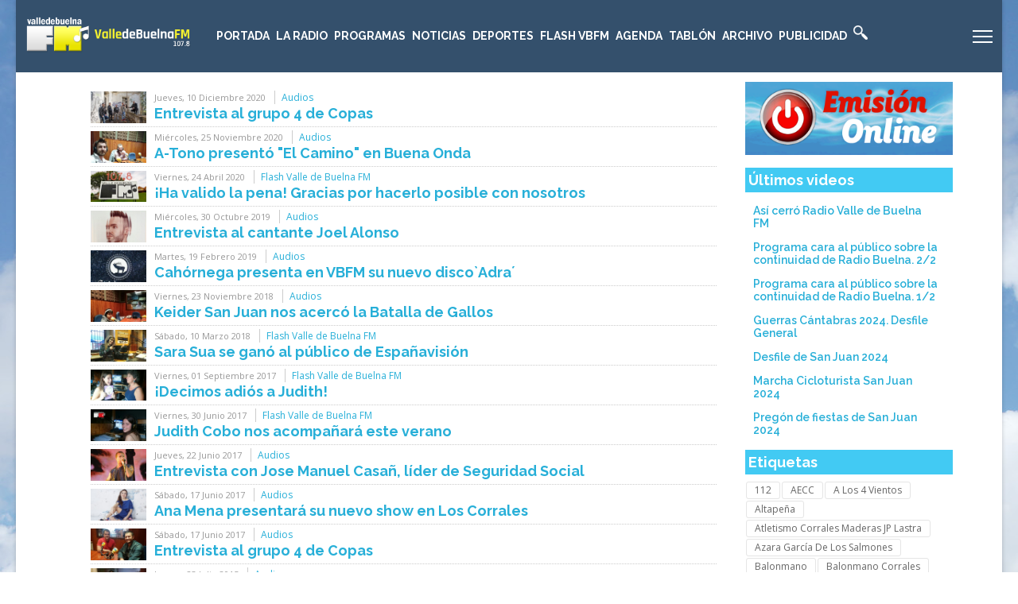

--- FILE ---
content_type: text/html; charset=utf-8
request_url: https://valledebuelnafm.com/index.php/videos/itemlist/tag/Buena%20Onda
body_size: 10706
content:

<!doctype html>
<html prefix="og: http://ogp.me/ns#" lang="es-es" dir="ltr">
	<head>
		
		<meta name="viewport" content="width=device-width, initial-scale=1, shrink-to-fit=no">
		<meta charset="utf-8" />
	<base href="https://valledebuelnafm.com/index.php/videos/itemlist/tag/Buena%20Onda" />
	<meta name="keywords" content="Buena Onda" />
	<meta property="og:url" content="https://valledebuelnafm.com/index.php/videos/itemlist/tag/Buena%20Onda" />
	<meta property="og:type" content="website" />
	<meta property="og:title" content="Buena Onda" />
	<meta property="og:description" content="You are viewing content tagged with 'Buena Onda' - Valle de Buelna FM 2023" />
	<meta name="twitter:card" content="summary" />
	<meta name="twitter:title" content="Buena Onda" />
	<meta name="twitter:description" content="You are viewing content tagged with 'Buena Onda' - Valle de Buelna FM 2023" />
	<meta name="description" content="You are viewing content tagged with 'Buena Onda' - Valle de Buelna FM 2023" />
	<meta name="generator" content="HELIX_ULTIMATE_GENERATOR_TEXT" />
	<title>Buena Onda</title>
	<link href="/index.php/videos/itemlist/tag/Buena%20Onda" rel="canonical" />
	<link href="/images/favicon.ico" rel="shortcut icon" type="image/vnd.microsoft.icon" />
	<link href="/plugins/editors/jckeditor/typography/typography2.php" rel="stylesheet" media="null" attribs="[]" />
	<link href="https://cdnjs.cloudflare.com/ajax/libs/simple-line-icons/2.4.1/css/simple-line-icons.min.css" rel="stylesheet" />
	<link href="/components/com_k2/css/k2.css?v=2.11.20241016" rel="stylesheet" />
	<link href="//fonts.googleapis.com/css?family=Open Sans:100,100i,200,200i,300,300i,400,400i,500,500i,600,600i,700,700i,800,800i,900,900i&subset=latin&display=swap" rel="stylesheet" media="none" onload="media=&quot;all&quot;" />
	<link href="//fonts.googleapis.com/css?family=Raleway:100,100i,200,200i,300,300i,400,400i,500,500i,600,600i,700,700i,800,800i,900,900i&subset=latin&display=swap" rel="stylesheet" media="none" onload="media=&quot;all&quot;" />
	<link href="/templates/et_news/css/bootstrap.min.css" rel="stylesheet" />
	<link href="/plugins/system/helixultimate/assets/css/system-j3.min.css" rel="stylesheet" />
	<link href="/templates/et_news/css/template.css" rel="stylesheet" />
	<link href="/templates/et_news/css/presets/preset1.css" rel="stylesheet" />
	<link href="/templates/et_news/css/custom.css" rel="stylesheet" />
	<link href="/modules/mod_news_show_sp2/assets/css/mod_news_show_sp2.css" rel="stylesheet" />
	<link href="/modules/mod_visitorcounter/css/visitorcounter.css" rel="stylesheet" />
	<style>
body.site {background-image: url(/images/backgroundVBFM.jpg);background-repeat: inherit;background-size: inherit;background-attachment: fixed;background-position: 50% 0;}.mfp_default_skin_default .mfp_default_item .mfp_default_title a {
font-size: 0.7em !important;
}body{font-family: 'Open Sans', sans-serif;font-size: 14px;line-height: 1.56;text-decoration: none;}
@media (min-width:768px) and (max-width:991px){body{font-size: 14px;}
}
@media (max-width:767px){body{font-size: 13px;}
}
h1{font-family: 'Raleway', sans-serif;font-size: 20px;font-weight: 700;text-decoration: none;}
h2{font-family: 'Raleway', sans-serif;font-size: 18px;font-weight: 700;text-decoration: none;}
h3{font-family: 'Raleway', sans-serif;font-size: 18px;font-weight: 700;text-decoration: none;}
h4{font-family: 'Raleway', sans-serif;font-size: 14px;font-weight: 600;text-decoration: none;}
.sp-megamenu-parent > li > a, .sp-megamenu-parent > li > span, .sp-megamenu-parent .sp-dropdown li.sp-menu-item > a{font-family: 'Raleway', sans-serif;text-decoration: none;}
.logo-image {height:48px;}.logo-image-phone {height:48px;}.logo-image {height:48px;}.logo-image-phone {height:48px;}.logo-image {height:48px;}.logo-image-phone {height:48px;}
	</style>
	<script type="application/json" class="joomla-script-options new">{"csrf.token":"d4bd5e9af3408f523624eb7824bd1d06","system.paths":{"root":"","base":""},"data":{"breakpoints":{"tablet":991,"mobile":480},"header":{"stickyOffset":"100"}}}</script>
	<script src="/media/jui/js/jquery.min.js?6cfe4fc93c4327b906e547976e95f975"></script>
	<script src="/media/jui/js/jquery-noconflict.js?6cfe4fc93c4327b906e547976e95f975"></script>
	<script src="/media/jui/js/jquery-migrate.min.js?6cfe4fc93c4327b906e547976e95f975"></script>
	<script src="/media/k2/assets/js/k2.frontend.js?v=2.11.20241016&sitepath=/"></script>
	<script src="/media/system/js/core.js?6cfe4fc93c4327b906e547976e95f975"></script>
	<script src="/templates/et_news/js/bootstrap.bundle.min.js"></script>
	<script src="/templates/et_news/js/main.js"></script>
	<script src="/templates/et_news/js/custom.js"></script>
	<script>
template="et_news";
	</script>
	<script type="text/javascript" src="https://valledebuelnafm.com/modules/mod_bgmax/bgMax.min.js"></script><style type="text/css">body {background-color:#FFFFFF !important;}</style>
	</head>
	<body class="site helix-ultimate hu com_k2 com-k2 view-itemlist layout-default task-tag itemid-395 es-es ltr sticky-header layout-boxed offcanvas-init offcanvs-position-right">

		
		
		<div class="body-wrapper">
			<div class="body-innerwrapper">
				
	<div class="sticky-header-placeholder"></div>
<header id="sp-header" class="full-header full-header-left header-has-modules">
	<div class="container-fluid">
		<div class="container-inner">
			<div class="row align-items-center">
				<!-- Logo -->
				<div id="sp-logo" class="has-border col-auto">
					<div class="sp-column">
													
							<div class="logo"><a href="/">
				<img class='logo-image '
					srcset='https://valledebuelnafm.com/images/logoVBFM2019.png 1x, '
					src='https://valledebuelnafm.com/images/logoVBFM2019.png'
					alt='Radio Valle de Buelna FM'
				/>
				</a></div>											</div>
				</div>

				<!-- Menu -->
				<div id="sp-menu" class="col-auto">
					<div class="sp-column d-flex justify-content-between">
						<div class="menu-with-offcanvas d-flex justify-content-between flex-auto">
							<nav class="sp-megamenu-wrapper d-flex" role="navigation"><a id="offcanvas-toggler" aria-label="Menu" class="offcanvas-toggler-right d-flex d-lg-none" href="#"><div class="burger-icon" aria-hidden="true"><span></span><span></span><span></span></div></a><ul class="sp-megamenu-parent menu-animation-none d-none d-lg-block"><li class="sp-menu-item"><a   href="/index.php"  >Portada</a></li><li class="sp-menu-item sp-has-child"><a   href="/index.php/la-radio"  >La Radio</a><div class="sp-dropdown sp-dropdown-main sp-menu-right" style="width: 240px;"><div class="sp-dropdown-inner"><ul class="sp-dropdown-items"><li class="sp-menu-item"><a   href="/index.php/la-radio/donde-estamos"  >Dónde estamos</a></li><li class="sp-menu-item"><a   href="/index.php/la-radio/cobertura-de-la-emisora"  >Cobertura de la emisora</a></li><li class="sp-menu-item"><a   href="/index.php/la-radio/webcam-de-la-pontanilla"  >Webcam de La Pontanilla</a></li><li class="sp-menu-item"><a   href="/index.php/la-radio/parrilla-semanal"  >Parrilla Semanal</a></li><li class="sp-menu-item"><a   href="/index.php/la-radio/avance-de-programacion"  >Avance de programación</a></li></ul></div></div></li><li class="sp-menu-item sp-has-child"><a   href="/index.php/programas"  >Programas</a><div class="sp-dropdown sp-dropdown-main sp-menu-right" style="width: 240px;"><div class="sp-dropdown-inner"><ul class="sp-dropdown-items"><li class="sp-menu-item"><a   href="/index.php/programas/a-los-4-vientos"  >A los 4 vientos</a></li><li class="sp-menu-item"><a   href="/index.php/programas/buena-onda"  >Buena Onda</a></li><li class="sp-menu-item"><a   href="/index.php/programas/servicios-informativos"  >Servicios Informativos</a></li><li class="sp-menu-item"><a   href="/index.php/programas/nuestra-musica"  >Nuestra música</a></li><li class="sp-menu-item sp-has-child"><a   href="/index.php/programas/la-farola"  >La Farola</a><div class="sp-dropdown sp-dropdown-sub sp-menu-right" style="width: 240px;"><div class="sp-dropdown-inner"><ul class="sp-dropdown-items"><li class="sp-menu-item"><a   href="/index.php/programas/la-farola/farola-del-lunes"  >Farola del lunes</a></li><li class="sp-menu-item"><a   href="/index.php/programas/la-farola/farola-del-jueves"  >Farola del jueves</a></li></ul></div></div></li><li class="sp-menu-item"><a   href="/index.php/programas/el-atom"  >El Atom</a></li><li class="sp-menu-item"><a   href="/index.php/programas/tablon-de-anuncios"  >Tablón de anuncios</a></li><li class="sp-menu-item"><a   href="/index.php/programas/formula-automatica"  >Fórmula Automática</a></li></ul></div></div></li><li class="sp-menu-item"><a   href="/index.php/noticias"  >Noticias</a></li><li class="sp-menu-item"><a   href="/index.php/deportes"  >Deportes</a></li><li class="sp-menu-item"><a   href="/index.php/flash-vbfm"  >Flash VBFM</a></li><li class="sp-menu-item sp-has-child"><a   href="/index.php/agenda"  >Agenda</a><div class="sp-dropdown sp-dropdown-main sp-menu-right" style="width: 240px;"><div class="sp-dropdown-inner"><ul class="sp-dropdown-items"><li class="sp-menu-item"><a   href="/index.php/agenda/cultura"  >Cultura</a></li><li class="sp-menu-item"><a   href="/index.php/agenda/cine"  >Cine</a></li><li class="sp-menu-item"><a   href="/index.php/agenda/fiestas"  >Fiestas</a></li><li class="sp-menu-item"><a   href="/index.php/agenda/deportivos"  >Deportivos</a></li><li class="sp-menu-item"><a   href="/index.php/agenda/varios"  >Varios</a></li><li class="sp-menu-item"><a   href="/index.php/agenda/todos-los-eventos"  >Todos los eventos</a></li><li class="sp-menu-item"><a   href="/index.php/agenda/listado-cronologico"  >Listado cronológico</a></li></ul></div></div></li><li class="sp-menu-item sp-has-child"><a   href="/index.php/tablon"  >Tablón</a><div class="sp-dropdown sp-dropdown-main sp-menu-right" style="width: 240px;"><div class="sp-dropdown-inner"><ul class="sp-dropdown-items"><li class="sp-menu-item"><a   href="/index.php/tablon/inmobiliaria"  >Inmobiliaria</a></li><li class="sp-menu-item"><a   href="/index.php/tablon/vehiculos"  >Vehículos</a></li><li class="sp-menu-item"><a   href="/index.php/tablon/perdidas"  >Pérdidas</a></li><li class="sp-menu-item"><a   href="/index.php/tablon/trabajo"  >Trabajo</a></li><li class="sp-menu-item"><a   href="/index.php/tablon/varios"  >Varios</a></li><li class="sp-menu-item"><a   href="/index.php/tablon/todos-los-anuncios"  >Todos los anuncios</a></li><li class="sp-menu-item"><a   href="/index.php/tablon/ver-mas-recientes"  >Ver más recientes</a></li></ul></div></div></li><li class="sp-menu-item sp-has-child"><a   href="#" title="archivo"  >Archivo</a><div class="sp-dropdown sp-dropdown-main sp-menu-right" style="width: 240px;"><div class="sp-dropdown-inner"><ul class="sp-dropdown-items"><li class="sp-menu-item"><a   href="/index.php/features/audios"  >Audios</a></li><li class="sp-menu-item"><a   href="/index.php/features/fotos"  >Fotos</a></li><li class="sp-menu-item"><a   href="/index.php/features/videos"  >Videos</a></li><li class="sp-menu-item"><a   href="/index.php/features/logotipos"  >Logotipos</a></li><li class="sp-menu-item"><a   href="/index.php/features/farmacias-de-guardia"  >Farmacias de Guardia</a></li></ul></div></div></li><li class="sp-menu-item sp-has-child"><a   href="/index.php/publicidad"  >Publicidad</a><div class="sp-dropdown sp-dropdown-main sp-menu-right" style="width: 240px;"><div class="sp-dropdown-inner"><ul class="sp-dropdown-items"><li class="sp-menu-item"><a   href="/index.php/publicidad/cuadro-de-voces"  >Cuadro de voces</a></li><li class="sp-menu-item"><a   href="/index.php/publicidad/presentacion-de-eventos"  >Presentación de Eventos</a></li><li class="sp-menu-item"><a   href="/index.php/publicidad/tarifas-y-detalles"  >Tarifas y Detalles</a></li></ul></div></div></li><li class="sp-menu-item"><a   href="/index.php/buscar-en-la-web"  ><img src="/images/white-icons-clipart-5.png" alt="Buscar en la web" /></a></li></ul></nav>						</div>
					</div>
				</div>
				
				<!-- Menu Right position -->
				<div id="menu-right" class="col-auto d-flex align-items-center ms-auto">
					<!-- Related Modules -->
					<div class="d-none d-lg-flex header-modules align-items-center">
								
													</div>
					
					

					<!-- if offcanvas position right -->
											<a id="offcanvas-toggler"  aria-label="Menu" title="Menu"  class="mega offcanvas-toggler-secondary offcanvas-toggler-right d-flex align-items-center" href="#"><div class="burger-icon"><span></span><span></span><span></span></div></a>
									</div>
			</div>
		</div>
	</div>
</header>				
<section id="sp-content-top" >

						<div class="container">
				<div class="container-inner">
			
	
<div class="row">
	<div id="sp-title" class="col-lg-12 "><div class="sp-column "></div></div></div>
							</div>
			</div>
			
</section>
<section id="sp-page-title" >

				
	
<div class="row">
	<div id="sp-top1" class="col-lg-12 "><div class="sp-column "></div></div></div>
				
</section>
<section id="sp-main-body" >

										<div class="container">
					<div class="container-inner">
						
	
<div class="row">
	
<main id="sp-component" class="col-lg-9 ">
	<div class="sp-column ">
		<div id="system-message-container" aria-live="polite">
			</div>


		
		<!-- Start K2 Tag Layout -->
<div id="k2Container" class="tagView">

	
	
		<div class="tagItemList">
		
		<!-- Start K2 Item Layout -->
		<div class="tagItemView">

			<div class="tagItemHeader">
								<!-- Date created -->
				<span class="tagItemDateCreated">
					Jueves, 10 Diciembre 2020				</span>
								
				
						<!-- Item category name -->
			<div class="tagItemCategory">
				<a href="/index.php/audios">Audios</a>
			</div>
			

			  			  <!-- Item title -->
			  <h2 class="tagItemTitle">
			  						<a href="/index.php/audios/item/21829-entrevista-al-grupo-4-de-copas">
			  		Entrevista al grupo 4 de Copas			  	</a>
			  				  </h2>
			  		  </div>

		  <div class="tagItemBody">
			  			  <!-- Item Image -->
			  <div class="tagItemImageBlock">
				  <span class="tagItemImage">
				    <a href="/index.php/audios/item/21829-entrevista-al-grupo-4-de-copas" title="Foto de su discográfica Rock Estatal.">
				    	<img src="/media/k2/items/cache/153d2379c99ac96132fb838cf0787421_Generic.jpg" alt="Foto de su discográfica Rock Estatal." style="width:300px; height:auto;" />
				    </a>
				  </span>
				  <div class="clr"></div>
			  </div>
			  
			  
			  <div class="clr"></div>
		  </div>

		  <div class="clr"></div>

		  
			
			<div class="clr"></div>
		</div>
		<!-- End K2 Item Layout -->

		
		<!-- Start K2 Item Layout -->
		<div class="tagItemView">

			<div class="tagItemHeader">
								<!-- Date created -->
				<span class="tagItemDateCreated">
					Miércoles, 25 Noviembre 2020				</span>
								
				
						<!-- Item category name -->
			<div class="tagItemCategory">
				<a href="/index.php/audios">Audios</a>
			</div>
			

			  			  <!-- Item title -->
			  <h2 class="tagItemTitle">
			  						<a href="/index.php/audios/item/21761-a-tono-presento-el-camino-en-buena-onda">
			  		A-Tono presentó &quot;El Camino&quot; en Buena Onda			  	</a>
			  				  </h2>
			  		  </div>

		  <div class="tagItemBody">
			  			  <!-- Item Image -->
			  <div class="tagItemImageBlock">
				  <span class="tagItemImage">
				    <a href="/index.php/audios/item/21761-a-tono-presento-el-camino-en-buena-onda" title="A-Tono presentó &amp;quot;El Camino&amp;quot; en Buena Onda">
				    	<img src="/media/k2/items/cache/88a9ce90219d8f570668e5ca4f42e98f_Generic.jpg" alt="A-Tono presentó &amp;quot;El Camino&amp;quot; en Buena Onda" style="width:300px; height:auto;" />
				    </a>
				  </span>
				  <div class="clr"></div>
			  </div>
			  
			  
			  <div class="clr"></div>
		  </div>

		  <div class="clr"></div>

		  
			
			<div class="clr"></div>
		</div>
		<!-- End K2 Item Layout -->

		
		<!-- Start K2 Item Layout -->
		<div class="tagItemView">

			<div class="tagItemHeader">
								<!-- Date created -->
				<span class="tagItemDateCreated">
					Viernes, 24 Abril 2020				</span>
								
				
						<!-- Item category name -->
			<div class="tagItemCategory">
				<a href="/index.php/flash-valle-de-buelna-fm">Flash Valle de Buelna FM</a>
			</div>
			

			  			  <!-- Item title -->
			  <h2 class="tagItemTitle">
			  						<a href="/index.php/flash-valle-de-buelna-fm/item/21015-ha-valido-la-pena-gracias-por-hacerlo-posible-con-nosotros">
			  		¡Ha valido la pena! Gracias por hacerlo posible con nosotros			  	</a>
			  				  </h2>
			  		  </div>

		  <div class="tagItemBody">
			  			  <!-- Item Image -->
			  <div class="tagItemImageBlock">
				  <span class="tagItemImage">
				    <a href="/index.php/flash-valle-de-buelna-fm/item/21015-ha-valido-la-pena-gracias-por-hacerlo-posible-con-nosotros" title="¡Ha valido la pena! Gracias por hacerlo posible con nosotros">
				    	<img src="/media/k2/items/cache/ea3d627c80cd8263022a27f1ba483496_Generic.jpg" alt="¡Ha valido la pena! Gracias por hacerlo posible con nosotros" style="width:300px; height:auto;" />
				    </a>
				  </span>
				  <div class="clr"></div>
			  </div>
			  
			  
			  <div class="clr"></div>
		  </div>

		  <div class="clr"></div>

		  
			
			<div class="clr"></div>
		</div>
		<!-- End K2 Item Layout -->

		
		<!-- Start K2 Item Layout -->
		<div class="tagItemView">

			<div class="tagItemHeader">
								<!-- Date created -->
				<span class="tagItemDateCreated">
					Miércoles, 30 Octubre 2019				</span>
								
				
						<!-- Item category name -->
			<div class="tagItemCategory">
				<a href="/index.php/audios">Audios</a>
			</div>
			

			  			  <!-- Item title -->
			  <h2 class="tagItemTitle">
			  						<a href="/index.php/audios/item/20312-entrevista-al-cantante-joel-alonso">
			  		Entrevista al cantante Joel Alonso			  	</a>
			  				  </h2>
			  		  </div>

		  <div class="tagItemBody">
			  			  <!-- Item Image -->
			  <div class="tagItemImageBlock">
				  <span class="tagItemImage">
				    <a href="/index.php/audios/item/20312-entrevista-al-cantante-joel-alonso" title="Entrevista al cantante Joel Alonso">
				    	<img src="/media/k2/items/cache/1c5bef29cf79e9ce4366de22f0567041_Generic.jpg" alt="Entrevista al cantante Joel Alonso" style="width:300px; height:auto;" />
				    </a>
				  </span>
				  <div class="clr"></div>
			  </div>
			  
			  
			  <div class="clr"></div>
		  </div>

		  <div class="clr"></div>

		  
			
			<div class="clr"></div>
		</div>
		<!-- End K2 Item Layout -->

		
		<!-- Start K2 Item Layout -->
		<div class="tagItemView">

			<div class="tagItemHeader">
								<!-- Date created -->
				<span class="tagItemDateCreated">
					Martes, 19 Febrero 2019				</span>
								
				
						<!-- Item category name -->
			<div class="tagItemCategory">
				<a href="/index.php/audios">Audios</a>
			</div>
			

			  			  <!-- Item title -->
			  <h2 class="tagItemTitle">
			  						<a href="/index.php/audios/item/19032-cahornega-presenta-su-nuevo-disco-adra">
			  		Cahórnega presenta en VBFM su nuevo disco`Adra´			  	</a>
			  				  </h2>
			  		  </div>

		  <div class="tagItemBody">
			  			  <!-- Item Image -->
			  <div class="tagItemImageBlock">
				  <span class="tagItemImage">
				    <a href="/index.php/audios/item/19032-cahornega-presenta-su-nuevo-disco-adra" title="Cahórnega presenta en VBFM su nuevo disco`Adra´">
				    	<img src="/media/k2/items/cache/15d38b92750c7edf8cf639c5ba6826a5_Generic.jpg" alt="Cahórnega presenta en VBFM su nuevo disco`Adra´" style="width:300px; height:auto;" />
				    </a>
				  </span>
				  <div class="clr"></div>
			  </div>
			  
			  
			  <div class="clr"></div>
		  </div>

		  <div class="clr"></div>

		  
			
			<div class="clr"></div>
		</div>
		<!-- End K2 Item Layout -->

		
		<!-- Start K2 Item Layout -->
		<div class="tagItemView">

			<div class="tagItemHeader">
								<!-- Date created -->
				<span class="tagItemDateCreated">
					Viernes, 23 Noviembre 2018				</span>
								
				
						<!-- Item category name -->
			<div class="tagItemCategory">
				<a href="/index.php/audios">Audios</a>
			</div>
			

			  			  <!-- Item title -->
			  <h2 class="tagItemTitle">
			  						<a href="/index.php/audios/item/18618-keider-san-juan-nos-acerco-la-batalla-de-gallos">
			  		Keider San Juan nos acercó la Batalla de Gallos			  	</a>
			  				  </h2>
			  		  </div>

		  <div class="tagItemBody">
			  			  <!-- Item Image -->
			  <div class="tagItemImageBlock">
				  <span class="tagItemImage">
				    <a href="/index.php/audios/item/18618-keider-san-juan-nos-acerco-la-batalla-de-gallos" title=" Keider San Juan en la entrevista">
				    	<img src="/media/k2/items/cache/c1c63ab3af7e8326e4af0123ccf523e8_Generic.jpg" alt=" Keider San Juan en la entrevista" style="width:300px; height:auto;" />
				    </a>
				  </span>
				  <div class="clr"></div>
			  </div>
			  
			  
			  <div class="clr"></div>
		  </div>

		  <div class="clr"></div>

		  
			
			<div class="clr"></div>
		</div>
		<!-- End K2 Item Layout -->

		
		<!-- Start K2 Item Layout -->
		<div class="tagItemView">

			<div class="tagItemHeader">
								<!-- Date created -->
				<span class="tagItemDateCreated">
					Sábado, 10 Marzo 2018				</span>
								
				
						<!-- Item category name -->
			<div class="tagItemCategory">
				<a href="/index.php/flash-valle-de-buelna-fm">Flash Valle de Buelna FM</a>
			</div>
			

			  			  <!-- Item title -->
			  <h2 class="tagItemTitle">
			  						<a href="/index.php/flash-valle-de-buelna-fm/item/17341-sara-sua-se-gano-al-publico-de-espanavision">
			  		Sara Sua se ganó al público de Españavisión			  	</a>
			  				  </h2>
			  		  </div>

		  <div class="tagItemBody">
			  			  <!-- Item Image -->
			  <div class="tagItemImageBlock">
				  <span class="tagItemImage">
				    <a href="/index.php/flash-valle-de-buelna-fm/item/17341-sara-sua-se-gano-al-publico-de-espanavision" title="Sara en el estudio de control de Radio Valle de Buelna.">
				    	<img src="/media/k2/items/cache/13c7e0570333d146ad6d0a2c27883dbd_Generic.jpg" alt="Sara en el estudio de control de Radio Valle de Buelna." style="width:300px; height:auto;" />
				    </a>
				  </span>
				  <div class="clr"></div>
			  </div>
			  
			  
			  <div class="clr"></div>
		  </div>

		  <div class="clr"></div>

		  
			
			<div class="clr"></div>
		</div>
		<!-- End K2 Item Layout -->

		
		<!-- Start K2 Item Layout -->
		<div class="tagItemView">

			<div class="tagItemHeader">
								<!-- Date created -->
				<span class="tagItemDateCreated">
					Viernes, 01 Septiembre 2017				</span>
								
				
						<!-- Item category name -->
			<div class="tagItemCategory">
				<a href="/index.php/flash-valle-de-buelna-fm">Flash Valle de Buelna FM</a>
			</div>
			

			  			  <!-- Item title -->
			  <h2 class="tagItemTitle">
			  						<a href="/index.php/flash-valle-de-buelna-fm/item/16326-decimos-adios-a-judith">
			  		¡Decimos adiós a Judith!			  	</a>
			  				  </h2>
			  		  </div>

		  <div class="tagItemBody">
			  			  <!-- Item Image -->
			  <div class="tagItemImageBlock">
				  <span class="tagItemImage">
				    <a href="/index.php/flash-valle-de-buelna-fm/item/16326-decimos-adios-a-judith" title="Judith con Agar y ¡los regalos!">
				    	<img src="/media/k2/items/cache/0d65787883793e758af3b447090686d9_Generic.jpg" alt="Judith con Agar y ¡los regalos!" style="width:300px; height:auto;" />
				    </a>
				  </span>
				  <div class="clr"></div>
			  </div>
			  
			  
			  <div class="clr"></div>
		  </div>

		  <div class="clr"></div>

		  
			
			<div class="clr"></div>
		</div>
		<!-- End K2 Item Layout -->

		
		<!-- Start K2 Item Layout -->
		<div class="tagItemView">

			<div class="tagItemHeader">
								<!-- Date created -->
				<span class="tagItemDateCreated">
					Viernes, 30 Junio 2017				</span>
								
				
						<!-- Item category name -->
			<div class="tagItemCategory">
				<a href="/index.php/flash-valle-de-buelna-fm">Flash Valle de Buelna FM</a>
			</div>
			

			  			  <!-- Item title -->
			  <h2 class="tagItemTitle">
			  						<a href="/index.php/flash-valle-de-buelna-fm/item/16003-judith-cobo-nos-acompanara-este-verano">
			  		Judith Cobo nos acompañará este verano			  	</a>
			  				  </h2>
			  		  </div>

		  <div class="tagItemBody">
			  			  <!-- Item Image -->
			  <div class="tagItemImageBlock">
				  <span class="tagItemImage">
				    <a href="/index.php/flash-valle-de-buelna-fm/item/16003-judith-cobo-nos-acompanara-este-verano" title="Judith en nuestros estudios.">
				    	<img src="/media/k2/items/cache/26825835cc88284299dbc3d16fd81a97_Generic.jpg" alt="Judith en nuestros estudios." style="width:300px; height:auto;" />
				    </a>
				  </span>
				  <div class="clr"></div>
			  </div>
			  
			  
			  <div class="clr"></div>
		  </div>

		  <div class="clr"></div>

		  
			
			<div class="clr"></div>
		</div>
		<!-- End K2 Item Layout -->

		
		<!-- Start K2 Item Layout -->
		<div class="tagItemView">

			<div class="tagItemHeader">
								<!-- Date created -->
				<span class="tagItemDateCreated">
					Jueves, 22 Junio 2017				</span>
								
				
						<!-- Item category name -->
			<div class="tagItemCategory">
				<a href="/index.php/audios">Audios</a>
			</div>
			

			  			  <!-- Item title -->
			  <h2 class="tagItemTitle">
			  						<a href="/index.php/audios/item/15954-entrevista-con-jose-manuel-casan-lider-de-seguridad-social">
			  		Entrevista con Jose Manuel Casañ, líder de Seguridad Social			  	</a>
			  				  </h2>
			  		  </div>

		  <div class="tagItemBody">
			  			  <!-- Item Image -->
			  <div class="tagItemImageBlock">
				  <span class="tagItemImage">
				    <a href="/index.php/audios/item/15954-entrevista-con-jose-manuel-casan-lider-de-seguridad-social" title="Entrevista con Jose Manuel Casañ, líder de Seguridad Social">
				    	<img src="/media/k2/items/cache/6b6443717ca6c37316c73d7396e58306_Generic.jpg" alt="Entrevista con Jose Manuel Casañ, líder de Seguridad Social" style="width:300px; height:auto;" />
				    </a>
				  </span>
				  <div class="clr"></div>
			  </div>
			  
			  
			  <div class="clr"></div>
		  </div>

		  <div class="clr"></div>

		  
			
			<div class="clr"></div>
		</div>
		<!-- End K2 Item Layout -->

		
		<!-- Start K2 Item Layout -->
		<div class="tagItemView">

			<div class="tagItemHeader">
								<!-- Date created -->
				<span class="tagItemDateCreated">
					Sábado, 17 Junio 2017				</span>
								
				
						<!-- Item category name -->
			<div class="tagItemCategory">
				<a href="/index.php/audios">Audios</a>
			</div>
			

			  			  <!-- Item title -->
			  <h2 class="tagItemTitle">
			  						<a href="/index.php/audios/item/15913-ana-mena-presentara-su-nuevo-show-en-los-corrales">
			  		Ana Mena presentará su nuevo show en Los Corrales			  	</a>
			  				  </h2>
			  		  </div>

		  <div class="tagItemBody">
			  			  <!-- Item Image -->
			  <div class="tagItemImageBlock">
				  <span class="tagItemImage">
				    <a href="/index.php/audios/item/15913-ana-mena-presentara-su-nuevo-show-en-los-corrales" title="Ana Mena presentará su nuevo show en Los Corrales">
				    	<img src="/media/k2/items/cache/122334e4a876c8d4f86375ec3f93cf04_Generic.jpg" alt="Ana Mena presentará su nuevo show en Los Corrales" style="width:300px; height:auto;" />
				    </a>
				  </span>
				  <div class="clr"></div>
			  </div>
			  
			  
			  <div class="clr"></div>
		  </div>

		  <div class="clr"></div>

		  
			
			<div class="clr"></div>
		</div>
		<!-- End K2 Item Layout -->

		
		<!-- Start K2 Item Layout -->
		<div class="tagItemView">

			<div class="tagItemHeader">
								<!-- Date created -->
				<span class="tagItemDateCreated">
					Sábado, 17 Junio 2017				</span>
								
				
						<!-- Item category name -->
			<div class="tagItemCategory">
				<a href="/index.php/audios">Audios</a>
			</div>
			

			  			  <!-- Item title -->
			  <h2 class="tagItemTitle">
			  						<a href="/index.php/audios/item/15912-entrevista-a-4-de-copas">
			  		Entrevista al grupo 4 de Copas			  	</a>
			  				  </h2>
			  		  </div>

		  <div class="tagItemBody">
			  			  <!-- Item Image -->
			  <div class="tagItemImageBlock">
				  <span class="tagItemImage">
				    <a href="/index.php/audios/item/15912-entrevista-a-4-de-copas" title="Entrevista al grupo 4 de Copas">
				    	<img src="/media/k2/items/cache/27d8d8d0ed9d9ce0d6feb55af405702d_Generic.jpg" alt="Entrevista al grupo 4 de Copas" style="width:300px; height:auto;" />
				    </a>
				  </span>
				  <div class="clr"></div>
			  </div>
			  
			  
			  <div class="clr"></div>
		  </div>

		  <div class="clr"></div>

		  
			
			<div class="clr"></div>
		</div>
		<!-- End K2 Item Layout -->

		
		<!-- Start K2 Item Layout -->
		<div class="tagItemView">

			<div class="tagItemHeader">
								<!-- Date created -->
				<span class="tagItemDateCreated">
					Jueves, 23 Julio 2015				</span>
								
				
						<!-- Item category name -->
			<div class="tagItemCategory">
				<a href="/index.php/audios">Audios</a>
			</div>
			

			  			  <!-- Item title -->
			  <h2 class="tagItemTitle">
			  						<a href="/index.php/audios/item/11581-a-sinbat-le-queda-dos-dias">
			  		A Sinbat le quedan dos días...			  	</a>
			  				  </h2>
			  		  </div>

		  <div class="tagItemBody">
			  			  <!-- Item Image -->
			  <div class="tagItemImageBlock">
				  <span class="tagItemImage">
				    <a href="/index.php/audios/item/11581-a-sinbat-le-queda-dos-dias" title="A Sinbat le quedan dos días...">
				    	<img src="/media/k2/items/cache/ca3394282ac1c9d2ccddda08b20d0f22_Generic.jpg" alt="A Sinbat le quedan dos días..." style="width:300px; height:auto;" />
				    </a>
				  </span>
				  <div class="clr"></div>
			  </div>
			  
			  
			  <div class="clr"></div>
		  </div>

		  <div class="clr"></div>

		  
			
			<div class="clr"></div>
		</div>
		<!-- End K2 Item Layout -->

		
		<!-- Start K2 Item Layout -->
		<div class="tagItemView">

			<div class="tagItemHeader">
								<!-- Date created -->
				<span class="tagItemDateCreated">
					Jueves, 23 Julio 2015				</span>
								
				
						<!-- Item category name -->
			<div class="tagItemCategory">
				<a href="/index.php/audios">Audios</a>
			</div>
			

			  			  <!-- Item title -->
			  <h2 class="tagItemTitle">
			  						<a href="/index.php/audios/item/11580-entrevista-a-los-jovenes-rockeros">
			  		Entrevista a los `jóvenes rockeros´			  	</a>
			  				  </h2>
			  		  </div>

		  <div class="tagItemBody">
			  			  <!-- Item Image -->
			  <div class="tagItemImageBlock">
				  <span class="tagItemImage">
				    <a href="/index.php/audios/item/11580-entrevista-a-los-jovenes-rockeros" title="Entrevista a los `jóvenes rockeros´">
				    	<img src="/media/k2/items/cache/7b8d8109eca1b9d091a9823a666e6911_Generic.jpg" alt="Entrevista a los `jóvenes rockeros´" style="width:300px; height:auto;" />
				    </a>
				  </span>
				  <div class="clr"></div>
			  </div>
			  
			  
			  <div class="clr"></div>
		  </div>

		  <div class="clr"></div>

		  
			
			<div class="clr"></div>
		</div>
		<!-- End K2 Item Layout -->

		
		<!-- Start K2 Item Layout -->
		<div class="tagItemView">

			<div class="tagItemHeader">
								<!-- Date created -->
				<span class="tagItemDateCreated">
					Viernes, 10 Julio 2015				</span>
								
				
						<!-- Item category name -->
			<div class="tagItemCategory">
				<a href="/index.php/audios">Audios</a>
			</div>
			

			  			  <!-- Item title -->
			  <h2 class="tagItemTitle">
			  						<a href="/index.php/audios/item/11503-el-retorno-de-edu-pesquera">
			  		El retorno de Edu Pesquera			  	</a>
			  				  </h2>
			  		  </div>

		  <div class="tagItemBody">
			  			  <!-- Item Image -->
			  <div class="tagItemImageBlock">
				  <span class="tagItemImage">
				    <a href="/index.php/audios/item/11503-el-retorno-de-edu-pesquera" title="El retorno de Edu Pesquera">
				    	<img src="/media/k2/items/cache/b757ab02db44a92d61df65ac12b6bfa0_Generic.jpg" alt="El retorno de Edu Pesquera" style="width:300px; height:auto;" />
				    </a>
				  </span>
				  <div class="clr"></div>
			  </div>
			  
			  
			  <div class="clr"></div>
		  </div>

		  <div class="clr"></div>

		  
			
			<div class="clr"></div>
		</div>
		<!-- End K2 Item Layout -->

		
		<!-- Start K2 Item Layout -->
		<div class="tagItemView">

			<div class="tagItemHeader">
								<!-- Date created -->
				<span class="tagItemDateCreated">
					Jueves, 09 Julio 2015				</span>
								
				
						<!-- Item category name -->
			<div class="tagItemCategory">
				<a href="/index.php/audios">Audios</a>
			</div>
			

			  			  <!-- Item title -->
			  <h2 class="tagItemTitle">
			  						<a href="/index.php/audios/item/11500-nordakas-de-gira-por-cantabria">
			  		‘Nordakas’ de gira por Cantabria			  	</a>
			  				  </h2>
			  		  </div>

		  <div class="tagItemBody">
			  			  <!-- Item Image -->
			  <div class="tagItemImageBlock">
				  <span class="tagItemImage">
				    <a href="/index.php/audios/item/11500-nordakas-de-gira-por-cantabria" title="‘Nordakas’ de gira por Cantabria">
				    	<img src="/media/k2/items/cache/0b3c49747ef1cd3fd2f0c4e2b6f7e2a4_Generic.jpg" alt="‘Nordakas’ de gira por Cantabria" style="width:300px; height:auto;" />
				    </a>
				  </span>
				  <div class="clr"></div>
			  </div>
			  
			  
			  <div class="clr"></div>
		  </div>

		  <div class="clr"></div>

		  
			
			<div class="clr"></div>
		</div>
		<!-- End K2 Item Layout -->

		
		<!-- Start K2 Item Layout -->
		<div class="tagItemView">

			<div class="tagItemHeader">
								<!-- Date created -->
				<span class="tagItemDateCreated">
					Jueves, 06 Noviembre 2014				</span>
								
				
						<!-- Item category name -->
			<div class="tagItemCategory">
				<a href="/index.php/audios">Audios</a>
			</div>
			

			  			  <!-- Item title -->
			  <h2 class="tagItemTitle">
			  						<a href="/index.php/audios/item/9945-fin-de-gira-de-la-vid-y-el-olivo-en-las-fraguas">
			  		Fin de Gira de La Vid y El Olivo en Las Fraguas			  	</a>
			  				  </h2>
			  		  </div>

		  <div class="tagItemBody">
			  			  <!-- Item Image -->
			  <div class="tagItemImageBlock">
				  <span class="tagItemImage">
				    <a href="/index.php/audios/item/9945-fin-de-gira-de-la-vid-y-el-olivo-en-las-fraguas" title="Fin de Gira de La Vid y El Olivo en Las Fraguas">
				    	<img src="/media/k2/items/cache/127785161848867a9829669ac4b09085_Generic.jpg" alt="Fin de Gira de La Vid y El Olivo en Las Fraguas" style="width:300px; height:auto;" />
				    </a>
				  </span>
				  <div class="clr"></div>
			  </div>
			  
			  
			  <div class="clr"></div>
		  </div>

		  <div class="clr"></div>

		  
			
			<div class="clr"></div>
		</div>
		<!-- End K2 Item Layout -->

		
		<!-- Start K2 Item Layout -->
		<div class="tagItemView">

			<div class="tagItemHeader">
								<!-- Date created -->
				<span class="tagItemDateCreated">
					Martes, 21 Octubre 2014				</span>
								
				
						<!-- Item category name -->
			<div class="tagItemCategory">
				<a href="/index.php/flash-valle-de-buelna-fm">Flash Valle de Buelna FM</a>
			</div>
			

			  			  <!-- Item title -->
			  <h2 class="tagItemTitle">
			  						<a href="/index.php/flash-valle-de-buelna-fm/item/9841-astrologia-con-luis-carrera">
			  		Astrología con Luis Carrera			  	</a>
			  				  </h2>
			  		  </div>

		  <div class="tagItemBody">
			  			  <!-- Item Image -->
			  <div class="tagItemImageBlock">
				  <span class="tagItemImage">
				    <a href="/index.php/flash-valle-de-buelna-fm/item/9841-astrologia-con-luis-carrera" title="Astrología con Luis Carrera">
				    	<img src="/media/k2/items/cache/b289ba828464a98274808e25ef92f1c6_Generic.jpg" alt="Astrología con Luis Carrera" style="width:300px; height:auto;" />
				    </a>
				  </span>
				  <div class="clr"></div>
			  </div>
			  
			  
			  <div class="clr"></div>
		  </div>

		  <div class="clr"></div>

		  
			
			<div class="clr"></div>
		</div>
		<!-- End K2 Item Layout -->

		
		<!-- Start K2 Item Layout -->
		<div class="tagItemView">

			<div class="tagItemHeader">
								<!-- Date created -->
				<span class="tagItemDateCreated">
					Viernes, 17 Octubre 2014				</span>
								
				
						<!-- Item category name -->
			<div class="tagItemCategory">
				<a href="/index.php/audios">Audios</a>
			</div>
			

			  			  <!-- Item title -->
			  <h2 class="tagItemTitle">
			  						<a href="/index.php/audios/item/9810-sinbat-actua-este-viernes-17-en-el-certamen-musica-joven-de-santander">
			  		Sinbat actúa este viernes 17 en el certamen Música Joven de Santander			  	</a>
			  				  </h2>
			  		  </div>

		  <div class="tagItemBody">
			  			  <!-- Item Image -->
			  <div class="tagItemImageBlock">
				  <span class="tagItemImage">
				    <a href="/index.php/audios/item/9810-sinbat-actua-este-viernes-17-en-el-certamen-musica-joven-de-santander" title="Sinbat actúa este viernes 17 en el certamen Música Joven de Santander">
				    	<img src="/media/k2/items/cache/704ff1e3e451e541113bf2d698a2a1fe_Generic.jpg" alt="Sinbat actúa este viernes 17 en el certamen Música Joven de Santander" style="width:300px; height:auto;" />
				    </a>
				  </span>
				  <div class="clr"></div>
			  </div>
			  
			  
			  <div class="clr"></div>
		  </div>

		  <div class="clr"></div>

		  
			
			<div class="clr"></div>
		</div>
		<!-- End K2 Item Layout -->

		
		<!-- Start K2 Item Layout -->
		<div class="tagItemView">

			<div class="tagItemHeader">
								<!-- Date created -->
				<span class="tagItemDateCreated">
					Viernes, 17 Octubre 2014				</span>
								
				
						<!-- Item category name -->
			<div class="tagItemCategory">
				<a href="/index.php/audios">Audios</a>
			</div>
			

			  			  <!-- Item title -->
			  <h2 class="tagItemTitle">
			  						<a href="/index.php/audios/item/9806-bruma-folk-presento-su-disco-juerza">
			  		Bruma Folk presentó su disco Juerza			  	</a>
			  				  </h2>
			  		  </div>

		  <div class="tagItemBody">
			  			  <!-- Item Image -->
			  <div class="tagItemImageBlock">
				  <span class="tagItemImage">
				    <a href="/index.php/audios/item/9806-bruma-folk-presento-su-disco-juerza" title="Bruma Folk presentó su disco Juerza">
				    	<img src="/media/k2/items/cache/8c13c5a1a5ea3888c83aca66992bf8e7_Generic.jpg" alt="Bruma Folk presentó su disco Juerza" style="width:300px; height:auto;" />
				    </a>
				  </span>
				  <div class="clr"></div>
			  </div>
			  
			  
			  <div class="clr"></div>
		  </div>

		  <div class="clr"></div>

		  
			
			<div class="clr"></div>
		</div>
		<!-- End K2 Item Layout -->

		
		<!-- Start K2 Item Layout -->
		<div class="tagItemView">

			<div class="tagItemHeader">
								<!-- Date created -->
				<span class="tagItemDateCreated">
					Martes, 12 Septiembre 2006				</span>
								
				
						<!-- Item category name -->
			<div class="tagItemCategory">
				<a href="/index.php/programacion">Programación</a>
			</div>
			

			  			  <!-- Item title -->
			  <h2 class="tagItemTitle">
			  						<a href="/index.php/programas/buena-onda">
			  		Buena Onda			  	</a>
			  				  </h2>
			  		  </div>

		  <div class="tagItemBody">
			  			  <!-- Item Image -->
			  <div class="tagItemImageBlock">
				  <span class="tagItemImage">
				    <a href="/index.php/programas/buena-onda" title="Buena Onda">
				    	<img src="/media/k2/items/cache/a522a6005d1cb428ea34ef1769cd7452_Generic.jpg" alt="Buena Onda" style="width:300px; height:auto;" />
				    </a>
				  </span>
				  <div class="clr"></div>
			  </div>
			  
			  
			  <div class="clr"></div>
		  </div>

		  <div class="clr"></div>

		  
			
			<div class="clr"></div>
		</div>
		<!-- End K2 Item Layout -->

			</div>

	<!-- Pagination -->
	
	
</div>
<!-- End K2 Tag Layout -->

<!-- JoomlaWorks "K2" (v2.11.20241016) | Learn more about K2 at https://getk2.org -->

			</div>
</main>
<aside id="sp-right" class="col-lg-3 "><div class="sp-column "><div class="sp-module "><div class="sp-module-content">

<div class="custom"  >
	<p>
	<a href="https://pr1cen101.emisionlocal.com/proxy/valledebuelnafm?mp=/stream" onclick="window.open(this.href, this.target, 'width=310,height=155,resizable=yes,scrollbars=yes'); return false;" target="popup"><img alt="radio online" border="\&quot;0\&quot;" src="https://www.valledebuelnafm.com//modules/mod_rar_radio/tmpl/imagenes/radio35.gif" /></a></p>
</div>
</div></div><div class="sp-module et-title-top"><h3 class="qx-element">Últimos videos</h3><div class="sp-module-content"><div id="ns2-351" class="nssp2 ns2-351">
	<div class="ns2-wrap">
					<div class="ns2-art-wrap  ">			
				<div class="ns2-art-pages">
									<div class="ns2-page">
						<div class="ns2-page-inner">
													<div class="ns2-row ns2-first ns2-odd">
								<div class="ns2-row-inner">
																										<div class="ns2-column flt-left col-1">
										<div style="padding:0 8px 0 0">
											<div class="ns2-inner">
																								
											
																								
												
																									<h4 class="ns2-title">
																													<a href="/index.php/videos/item/28987-asi-cerro-radio-valle-de-buelna-fm">
															
															Así cerró Radio Valle de Buelna FM																													</a>
															
													</h4>
												
												
																								
													
															
												
												
																								
												<div class="ns2-social">
																									</div>
												
																								
																				
												
												
												<div style="clear:both"></div>
												
											</div>
										</div>
									</div>
																									<div style="clear:both"></div>
							</div>
							<div style="clear:both"></div>
							</div>
													<div class="ns2-row  ns2-even">
								<div class="ns2-row-inner">
																										<div class="ns2-column flt-left col-1">
										<div style="padding:0 8px 0 0">
											<div class="ns2-inner">
																								
											
																								
												
																									<h4 class="ns2-title">
																													<a href="/index.php/videos/item/28569-programa-cara-al-publico-sobre-la-continuidad-de-radio-buelna-2-2">
															
															Programa cara al público sobre la continuidad de Radio Buelna. 2/2																													</a>
															
													</h4>
												
												
																								
													
															
												
												
																								
												<div class="ns2-social">
																									</div>
												
																								
																				
												
												
												<div style="clear:both"></div>
												
											</div>
										</div>
									</div>
																									<div style="clear:both"></div>
							</div>
							<div style="clear:both"></div>
							</div>
													<div class="ns2-row  ns2-odd">
								<div class="ns2-row-inner">
																										<div class="ns2-column flt-left col-1">
										<div style="padding:0 8px 0 0">
											<div class="ns2-inner">
																								
											
																								
												
																									<h4 class="ns2-title">
																													<a href="/index.php/videos/item/28568-programa-cara-al-publico-sobre-la-continuidad-de-radio-buelna-1-2">
															
															Programa cara al público sobre la continuidad de Radio Buelna. 1/2																													</a>
															
													</h4>
												
												
																								
													
															
												
												
																								
												<div class="ns2-social">
																									</div>
												
																								
																				
												
												
												<div style="clear:both"></div>
												
											</div>
										</div>
									</div>
																									<div style="clear:both"></div>
							</div>
							<div style="clear:both"></div>
							</div>
													<div class="ns2-row  ns2-even">
								<div class="ns2-row-inner">
																										<div class="ns2-column flt-left col-1">
										<div style="padding:0 8px 0 0">
											<div class="ns2-inner">
																								
											
																								
												
																									<h4 class="ns2-title">
																													<a href="/index.php/videos/item/27915-guerras-cantabras-2024-desfile-general">
															
															Guerras Cántabras 2024. Desfile General																													</a>
															
													</h4>
												
												
																								
													
															
												
												
																								
												<div class="ns2-social">
																									</div>
												
																								
																				
												
												
												<div style="clear:both"></div>
												
											</div>
										</div>
									</div>
																									<div style="clear:both"></div>
							</div>
							<div style="clear:both"></div>
							</div>
													<div class="ns2-row  ns2-odd">
								<div class="ns2-row-inner">
																										<div class="ns2-column flt-left col-1">
										<div style="padding:0 8px 0 0">
											<div class="ns2-inner">
																								
											
																								
												
																									<h4 class="ns2-title">
																													<a href="/index.php/videos/item/27629-desfile-de-san-juan-2024">
															
															Desfile de San Juan 2024																													</a>
															
													</h4>
												
												
																								
													
															
												
												
																								
												<div class="ns2-social">
																									</div>
												
																								
																				
												
												
												<div style="clear:both"></div>
												
											</div>
										</div>
									</div>
																									<div style="clear:both"></div>
							</div>
							<div style="clear:both"></div>
							</div>
													<div class="ns2-row  ns2-even">
								<div class="ns2-row-inner">
																										<div class="ns2-column flt-left col-1">
										<div style="padding:0 8px 0 0">
											<div class="ns2-inner">
																								
											
																								
												
																									<h4 class="ns2-title">
																													<a href="/index.php/videos/item/27579-marcha-cicloturista-san-juan-2024">
															
															Marcha Cicloturista San Juan 2024																													</a>
															
													</h4>
												
												
																								
													
															
												
												
																								
												<div class="ns2-social">
																									</div>
												
																								
																				
												
												
												<div style="clear:both"></div>
												
											</div>
										</div>
									</div>
																									<div style="clear:both"></div>
							</div>
							<div style="clear:both"></div>
							</div>
													<div class="ns2-row  ns2-odd">
								<div class="ns2-row-inner">
																										<div class="ns2-column flt-left col-1">
										<div style="padding:0 8px 0 0">
											<div class="ns2-inner">
																								
											
																								
												
																									<h4 class="ns2-title">
																													<a href="/index.php/videos/item/27577-pregon-de-fiestas-de-san-juan-2024">
															
															Pregón de fiestas de San Juan 2024																													</a>
															
													</h4>
												
												
																								
													
															
												
												
																								
												<div class="ns2-social">
																									</div>
												
																								
																				
												
												
												<div style="clear:both"></div>
												
											</div>
										</div>
									</div>
																									<div style="clear:both"></div>
							</div>
							<div style="clear:both"></div>
							</div>
												<div style="clear:both"></div>
						</div><!--end ns2-page-inner-->
					</div>
								</div>
				
				
								<div style="clear:both"></div>
			</div>
				<!--End article layout-->
		
		<!--Links Layout-->
				<!--End Links Layout-->
		<div style="clear:both"></div>
	</div>
</div>

<script type="text/javascript">
//<![CDATA[

//]]>
</script></div></div><div class="sp-module et-title-top"><h3 class="qx-element">Etiquetas</h3><div class="sp-module-content">
<div id="k2ModuleBox139" class="k2TagCloudBlock et-title-top">
            <a href="/index.php/videos/itemlist/tag/112" style="font-size:75%" title="181 Artículos etiquetados con 112">
        112    </a>
                <a href="/index.php/videos/itemlist/tag/AECC" style="font-size:75%" title="85 Artículos etiquetados con AECC">
        AECC    </a>
                <a href="/index.php/videos/itemlist/tag/A los 4 vientos" style="font-size:75%" title="107 Artículos etiquetados con A los 4 vientos">
        A los 4 vientos    </a>
                <a href="/index.php/videos/itemlist/tag/Altapeña" style="font-size:75%" title="25 Artículos etiquetados con Altapeña">
        Altapeña    </a>
                <a href="/index.php/videos/itemlist/tag/Atletismo Corrales Maderas JP Lastra" style="font-size:75%" title="149 Artículos etiquetados con Atletismo Corrales Maderas JP Lastra">
        Atletismo Corrales Maderas JP Lastra    </a>
                <a href="/index.php/videos/itemlist/tag/Azara García de los Salmones" style="font-size:75%" title="60 Artículos etiquetados con Azara García de los Salmones">
        Azara García de los Salmones    </a>
                <a href="/index.php/videos/itemlist/tag/Balonmano" style="font-size:75%" title="89 Artículos etiquetados con Balonmano">
        Balonmano    </a>
                <a href="/index.php/videos/itemlist/tag/Balonmano Corrales" style="font-size:75%" title="75 Artículos etiquetados con Balonmano Corrales">
        Balonmano Corrales    </a>
                <a href="/index.php/videos/itemlist/tag/Bathco" style="font-size:75%" title="278 Artículos etiquetados con Bathco">
        Bathco    </a>
                <a href="/index.php/videos/itemlist/tag/Bathco Sport Team" style="font-size:75%" title="33 Artículos etiquetados con Bathco Sport Team">
        Bathco Sport Team    </a>
                <a href="/index.php/videos/itemlist/tag/Bolos" style="font-size:75%" title="63 Artículos etiquetados con Bolos">
        Bolos    </a>
                <a href="/index.php/videos/itemlist/tag/Cabalgata" style="font-size:75%" title="34 Artículos etiquetados con Cabalgata">
        Cabalgata    </a>
                <a href="/index.php/videos/itemlist/tag/Ciclismo" style="font-size:75%" title="41 Artículos etiquetados con Ciclismo">
        Ciclismo    </a>
                <a href="/index.php/videos/itemlist/tag/Ciclocross" style="font-size:75%" title="62 Artículos etiquetados con Ciclocross">
        Ciclocross    </a>
                <a href="/index.php/videos/itemlist/tag/Coaching" style="font-size:75%" title="27 Artículos etiquetados con Coaching">
        Coaching    </a>
                <a href="/index.php/videos/itemlist/tag/Comercio Local" style="font-size:75%" title="197 Artículos etiquetados con Comercio Local">
        Comercio Local    </a>
                <a href="/index.php/videos/itemlist/tag/Concursos" style="font-size:75%" title="355 Artículos etiquetados con Concursos">
        Concursos    </a>
                <a href="/index.php/videos/itemlist/tag/Coral de Los Corrales" style="font-size:75%" title="35 Artículos etiquetados con Coral de Los Corrales">
        Coral de Los Corrales    </a>
                <a href="/index.php/videos/itemlist/tag/Coronavirus" style="font-size:75%" title="148 Artículos etiquetados con Coronavirus">
        Coronavirus    </a>
                <a href="/index.php/videos/itemlist/tag/Cáritas" style="font-size:75%" title="34 Artículos etiquetados con Cáritas">
        Cáritas    </a>
                <a href="/index.php/videos/itemlist/tag/Delasalle Balonmano" style="font-size:75%" title="34 Artículos etiquetados con Delasalle Balonmano">
        Delasalle Balonmano    </a>
                <a href="/index.php/videos/itemlist/tag/Elecciones" style="font-size:75%" title="138 Artículos etiquetados con Elecciones">
        Elecciones    </a>
                <a href="/index.php/videos/itemlist/tag/Ferias de ganado" style="font-size:75%" title="28 Artículos etiquetados con Ferias de ganado">
        Ferias de ganado    </a>
                <a href="/index.php/videos/itemlist/tag/Fiestas" style="font-size:75%" title="40 Artículos etiquetados con Fiestas">
        Fiestas    </a>
                <a href="/index.php/videos/itemlist/tag/Fusodeba" style="font-size:75%" title="29 Artículos etiquetados con Fusodeba">
        Fusodeba    </a>
                <a href="/index.php/videos/itemlist/tag/Fútbol" style="font-size:75%" title="50 Artículos etiquetados con Fútbol">
        Fútbol    </a>
                <a href="/index.php/videos/itemlist/tag/Greyco" style="font-size:75%" title="48 Artículos etiquetados con Greyco">
        Greyco    </a>
                <a href="/index.php/videos/itemlist/tag/Guardia Civil" style="font-size:75%" title="285 Artículos etiquetados con Guardia Civil">
        Guardia Civil    </a>
                <a href="/index.php/videos/itemlist/tag/Guerras Cántabras" style="font-size:75%" title="127 Artículos etiquetados con Guerras Cántabras">
        Guerras Cántabras    </a>
                <a href="/index.php/videos/itemlist/tag/Insago" style="font-size:75%" title="23 Artículos etiquetados con Insago">
        Insago    </a>
                <a href="/index.php/videos/itemlist/tag/Inundaciones" style="font-size:75%" title="69 Artículos etiquetados con Inundaciones">
        Inundaciones    </a>
                <a href="/index.php/videos/itemlist/tag/Kevin Suarez" style="font-size:75%" title="36 Artículos etiquetados con Kevin Suarez">
        Kevin Suarez    </a>
                <a href="/index.php/videos/itemlist/tag/Kía" style="font-size:75%" title="32 Artículos etiquetados con Kía">
        Kía    </a>
                <a href="/index.php/videos/itemlist/tag/La Farola" style="font-size:75%" title="503 Artículos etiquetados con La Farola">
        La Farola    </a>
                <a href="/index.php/videos/itemlist/tag/La Radio Con Clase" style="font-size:75%" title="197 Artículos etiquetados con La Radio Con Clase">
        La Radio Con Clase    </a>
                <a href="/index.php/videos/itemlist/tag/Lara Gómez" style="font-size:75%" title="28 Artículos etiquetados con Lara Gómez">
        Lara Gómez    </a>
                <a href="/index.php/videos/itemlist/tag/La Salle" style="font-size:75%" title="169 Artículos etiquetados con La Salle">
        La Salle    </a>
                <a href="/index.php/videos/itemlist/tag/Los Papis" style="font-size:75%" title="36 Artículos etiquetados con Los Papis">
        Los Papis    </a>
                <a href="/index.php/videos/itemlist/tag/LPLV" style="font-size:75%" title="38 Artículos etiquetados con LPLV">
        LPLV    </a>
                <a href="/index.php/videos/itemlist/tag/Marzas" style="font-size:75%" title="26 Artículos etiquetados con Marzas">
        Marzas    </a>
                <a href="/index.php/videos/itemlist/tag/Nissan" style="font-size:75%" title="70 Artículos etiquetados con Nissan">
        Nissan    </a>
                <a href="/index.php/videos/itemlist/tag/Participaciones Preferentes" style="font-size:75%" title="119 Artículos etiquetados con Participaciones Preferentes">
        Participaciones Preferentes    </a>
                <a href="/index.php/videos/itemlist/tag/Paula González" style="font-size:75%" title="36 Artículos etiquetados con Paula González">
        Paula González    </a>
                <a href="/index.php/videos/itemlist/tag/Piscina Cubierta" style="font-size:75%" title="26 Artículos etiquetados con Piscina Cubierta">
        Piscina Cubierta    </a>
                <a href="/index.php/videos/itemlist/tag/Policía Local" style="font-size:75%" title="126 Artículos etiquetados con Policía Local">
        Policía Local    </a>
                <a href="/index.php/videos/itemlist/tag/Protección Civil" style="font-size:75%" title="66 Artículos etiquetados con Protección Civil">
        Protección Civil    </a>
                <a href="/index.php/videos/itemlist/tag/Puente Renero" style="font-size:75%" title="32 Artículos etiquetados con Puente Renero">
        Puente Renero    </a>
                <a href="/index.php/videos/itemlist/tag/Pulso y Púa Fresneda" style="font-size:75%" title="35 Artículos etiquetados con Pulso y Púa Fresneda">
        Pulso y Púa Fresneda    </a>
                <a href="/index.php/videos/itemlist/tag/Quijano" style="font-size:75%" title="22 Artículos etiquetados con Quijano">
        Quijano    </a>
                <a href="/index.php/videos/itemlist/tag/Ramón García del Pomar" style="font-size:75%" title="22 Artículos etiquetados con Ramón García del Pomar">
        Ramón García del Pomar    </a>
                <a href="/index.php/videos/itemlist/tag/Rebujas" style="font-size:75%" title="97 Artículos etiquetados con Rebujas">
        Rebujas    </a>
                <a href="/index.php/videos/itemlist/tag/San Juan 2013" style="font-size:75%" title="23 Artículos etiquetados con San Juan 2013">
        San Juan 2013    </a>
                <a href="/index.php/videos/itemlist/tag/SD Buelna" style="font-size:75%" title="126 Artículos etiquetados con SD Buelna">
        SD Buelna    </a>
                <a href="/index.php/videos/itemlist/tag/Sucesos" style="font-size:75%" title="436 Artículos etiquetados con Sucesos">
        Sucesos    </a>
                <a href="/index.php/videos/itemlist/tag/Trail" style="font-size:75%" title="58 Artículos etiquetados con Trail">
        Trail    </a>
                <a href="/index.php/videos/itemlist/tag/Triatlon Buelna" style="font-size:75%" title="31 Artículos etiquetados con Triatlon Buelna">
        Triatlon Buelna    </a>
                <a href="/index.php/videos/itemlist/tag/Valco Panamá" style="font-size:75%" title="61 Artículos etiquetados con Valco Panamá">
        Valco Panamá    </a>
                <a href="/index.php/videos/itemlist/tag/Vuelta al Besaya" style="font-size:75%" title="42 Artículos etiquetados con Vuelta al Besaya">
        Vuelta al Besaya    </a>
                <a href="/index.php/videos/itemlist/tag/Vídeos Antiguos" style="font-size:75%" title="27 Artículos etiquetados con Vídeos Antiguos">
        Vídeos Antiguos    </a>
                <a href="/index.php/videos/itemlist/tag/Yolanda Cano" style="font-size:75%" title="34 Artículos etiquetados con Yolanda Cano">
        Yolanda Cano    </a>
            <div class="clr"></div>
</div>
</div></div><div class="sp-module et-title"><h3 class="qx-element">Nuestras Visitas</h3><div class="sp-module-content">

<div class="customet-title"  >
	<p>
	Visitantes de nuestra web:</p>
</div>
</div></div><div class="sp-module "><div class="sp-module-content"><div class="visitorcounter et-title">
                        <p>
                Hoy                <span class="floatright">103</span>
            </p>
                            <p>
                Ayer                <span class="floatright">529</span>
            </p>
                            <p>
                Esta semana                <span class="floatright">2170</span>
            </p>
                            <p>
                Este mes                <span class="floatright">11610</span>
            </p>
                            <p>
                Total                <span class="floatright">16762625</span>
            </p>
                            <p class="small">
            <a href="https://kubik-rubik.de/" target="_blank" title="Kubik-Rubik Joomla! Extensions - Qualitative and reliable extensions for Joomla!">Kubik-Rubik Joomla! Extensions</a>
        </p>
    </div>
</div></div></div></aside></div>
											</div>
				</div>
						
</section>
<footer id="sp-footer" >

						<div class="container">
				<div class="container-inner">
			
	
<div class="row">
	<div id="sp-footer1" class="col-lg-12 "><div class="sp-column "><span class="sp-copyright">Copyright © 2025 Valle de Buelna FM.</span></div></div></div>
							</div>
			</div>
			
</footer>			</div>
		</div>

		<!-- Off Canvas Menu -->
		<div class="offcanvas-overlay"></div>
		<!-- Rendering the offcanvas style -->
		<!-- If canvas style selected then render the style -->
		<!-- otherwise (for old templates) attach the offcanvas module position -->
					<div class="offcanvas-menu border-menu">
	<div class="d-flex align-items-center p-3 pt-4">
		<div class="logo"><a href="/">
				<img class='logo-image '
					srcset='https://valledebuelnafm.com/images/logoVBFM2019.png 1x, '
					src='https://valledebuelnafm.com/images/logoVBFM2019.png'
					alt='Radio Valle de Buelna FM'
				/>
				</a></div>		<a href="#" class="close-offcanvas" aria-label="Close Off-canvas">
			<div class="burger-icon">
				<span></span>
				<span></span>
				<span></span>
			</div>
		</a>
	</div>
	<div class="offcanvas-inner">
		<div class="d-flex header-modules mb-3">
			
					</div>
		
					<div class="sp-module "><div class="sp-module-content"><ul class="menu nav-pills">
<li class="item-101 default"><a href="/index.php" >Portada</a></li><li class="item-186 menu-deeper menu-parent"><a href="/index.php/la-radio" >La Radio<span class="menu-toggler"></span></a><ul class="menu-child"><li class="item-190"><a href="/index.php/la-radio/donde-estamos" >Dónde estamos</a></li><li class="item-191"><a href="/index.php/la-radio/cobertura-de-la-emisora" >Cobertura de la emisora</a></li><li class="item-131"><a href="/index.php/la-radio/webcam-de-la-pontanilla" >Webcam de La Pontanilla</a></li><li class="item-664"><a href="/index.php/la-radio/parrilla-semanal" >Parrilla Semanal</a></li><li class="item-311"><a href="/index.php/la-radio/avance-de-programacion" >Avance de programación</a></li></ul></li><li class="item-117 menu-deeper menu-parent"><a href="/index.php/programas" >Programas<span class="menu-toggler"></span></a><ul class="menu-child"><li class="item-118"><a href="/index.php/programas/a-los-4-vientos" >A los 4 vientos</a></li><li class="item-224"><a href="/index.php/programas/buena-onda" >Buena Onda</a></li><li class="item-225"><a href="/index.php/programas/servicios-informativos" >Servicios Informativos</a></li><li class="item-226"><a href="/index.php/programas/nuestra-musica" >Nuestra música</a></li><li class="item-227 menu-deeper menu-parent"><a href="/index.php/programas/la-farola" >La Farola<span class="menu-toggler"></span></a><ul class="menu-child"><li class="item-221"><a href="/index.php/programas/la-farola/farola-del-lunes" >Farola del lunes</a></li><li class="item-223"><a href="/index.php/programas/la-farola/farola-del-jueves" >Farola del jueves</a></li></ul></li><li class="item-228"><a href="/index.php/programas/el-atom" >El Atom</a></li><li class="item-229"><a href="/index.php/programas/tablon-de-anuncios" >Tablón de anuncios</a></li><li class="item-230"><a href="/index.php/programas/formula-automatica" >Fórmula Automática</a></li></ul></li><li class="item-171"><a href="/index.php/noticias" >Noticias</a></li><li class="item-172"><a href="/index.php/deportes" >Deportes</a></li><li class="item-173"><a href="/index.php/flash-vbfm" >Flash VBFM</a></li><li class="item-175 menu-deeper menu-parent"><a href="/index.php/agenda" >Agenda<span class="menu-toggler"></span></a><ul class="menu-child"><li class="item-137"><a href="/index.php/agenda/cultura" >Cultura</a></li><li class="item-138"><a href="/index.php/agenda/cine" >Cine</a></li><li class="item-136"><a href="/index.php/agenda/fiestas" >Fiestas</a></li><li class="item-135"><a href="/index.php/agenda/deportivos" >Deportivos</a></li><li class="item-134"><a href="/index.php/agenda/varios" >Varios</a></li><li class="item-242"><a href="/index.php/agenda/todos-los-eventos" >Todos los eventos</a></li><li class="item-281"><a href="/index.php/agenda/listado-cronologico" >Listado cronológico</a></li></ul></li><li class="item-219 menu-deeper menu-parent"><a href="/index.php/tablon" >Tablón<span class="menu-toggler"></span></a><ul class="menu-child"><li class="item-127"><a href="/index.php/tablon/inmobiliaria" >Inmobiliaria</a></li><li class="item-126"><a href="/index.php/tablon/vehiculos" >Vehículos</a></li><li class="item-125"><a href="/index.php/tablon/perdidas" >Pérdidas</a></li><li class="item-130"><a href="/index.php/tablon/trabajo" >Trabajo</a></li><li class="item-129"><a href="/index.php/tablon/varios" >Varios</a></li><li class="item-241"><a href="/index.php/tablon/todos-los-anuncios" >Todos los anuncios</a></li><li class="item-280"><a href="/index.php/tablon/ver-mas-recientes" >Ver más recientes</a></li></ul></li><li class="item-102 menu-deeper menu-parent"><a href="#" title="archivo">Archivo<span class="menu-toggler"></span></a><ul class="menu-child"><li class="item-103"><a href="/index.php/features/audios" >Audios</a></li><li class="item-119"><a href="/index.php/features/fotos" >Fotos</a></li><li class="item-189"><a href="/index.php/features/videos" >Videos</a></li><li class="item-220"><a href="/index.php/features/logotipos" >Logotipos</a></li><li class="item-116"><a href="/index.php/features/farmacias-de-guardia" >Farmacias de Guardia</a></li></ul></li><li class="item-174 menu-deeper menu-parent"><a href="/index.php/publicidad" >Publicidad<span class="menu-toggler"></span></a><ul class="menu-child"><li class="item-298"><a href="/index.php/publicidad/cuadro-de-voces" >Cuadro de voces</a></li><li class="item-299"><a href="/index.php/publicidad/presentacion-de-eventos" >Presentación de Eventos</a></li><li class="item-300"><a href="/index.php/publicidad/tarifas-y-detalles" >Tarifas y Detalles</a></li></ul></li><li class="item-282"><a href="/index.php/buscar-en-la-web" ><img src="/images/white-icons-clipart-5.png" alt="Buscar en la web" /></a></li></ul>
</div></div>		
		
		
				
					
		
		<!-- custom module position -->
		
	</div>
</div>				

		
		<script type="text/javascript">bgMax.init("https://valledebuelnafm.com/images/bgmax/VBFM/fondopie2014-04.png", {enlarge:0,reduce:0,position:"fixed",vertAlign:"bottom"});</script>                

		<!-- Go to top -->
					</body>
</html>